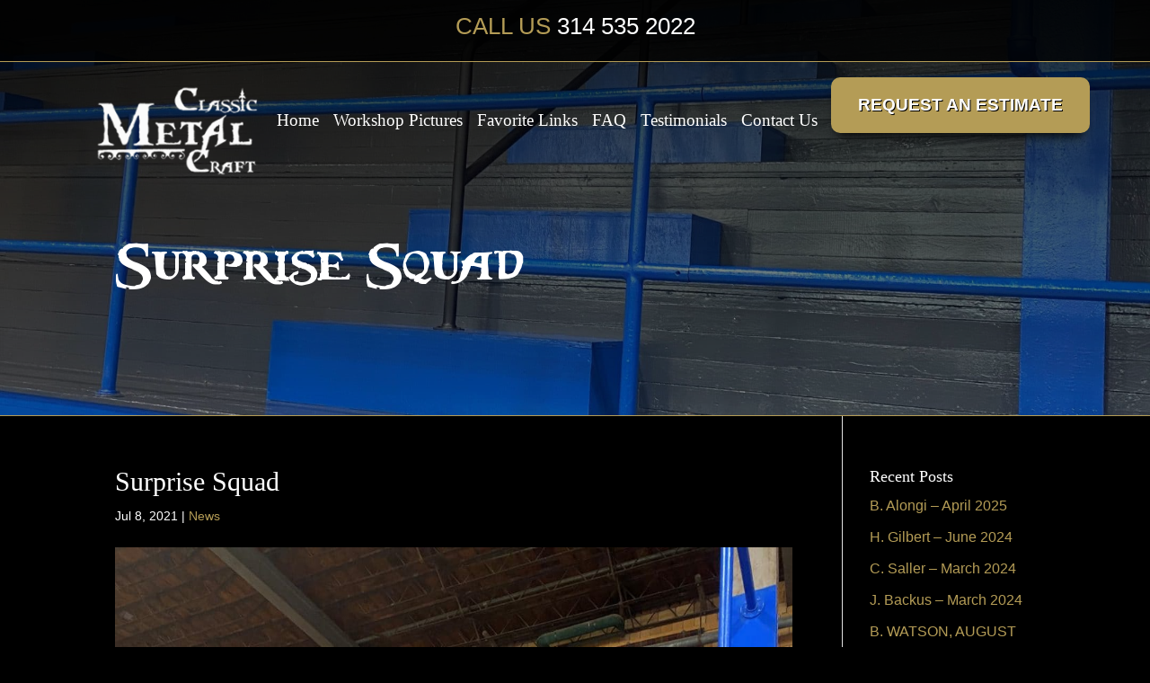

--- FILE ---
content_type: text/html; charset=UTF-8
request_url: https://classicmetalcraft.com/wp-admin/admin-ajax.php?&action=dm_device_id
body_size: -115
content:
694f1d72-275d-cac3-92f3-ca3e0959774f

--- FILE ---
content_type: text/css
request_url: https://classicmetalcraft.com/assets/plugins/sitewild/public/css/sitewild-public.css
body_size: -71
content:
/**
 * All of the CSS for your public-facing functionality should be
 * included in this file.
 */
 
#switcher li.select-template {
    display: none !important;
}

--- FILE ---
content_type: text/plain
request_url: https://www.google-analytics.com/j/collect?v=1&_v=j102&a=1746516777&t=pageview&_s=1&dl=https%3A%2F%2Fclassicmetalcraft.com%2F2021%2F07%2F08%2Fsurprise-squad%2F&ul=en-us%40posix&dt=Surprise%20Squad%20%7C%20Classic%20Metal%20Craft&sr=1280x720&vp=1280x720&_u=YEBAAEABAAAAACAAI~&jid=315981902&gjid=343259613&cid=608350451.1766792563&tid=UA-208506716-1&_gid=1498169214.1766792563&_r=1&_slc=1&gtm=45He5ca1n81TFP59CTv850582381za200zd850582381&gcd=13l3l3l3l1l1&dma=0&tag_exp=102015666~103116026~103200004~104527906~104528500~104684208~104684211~105391252~115583767~115938466~115938468~116184927~116184929~116251938~116251940~116682877&z=1592351503
body_size: -453
content:
2,cG-1S47165RJM